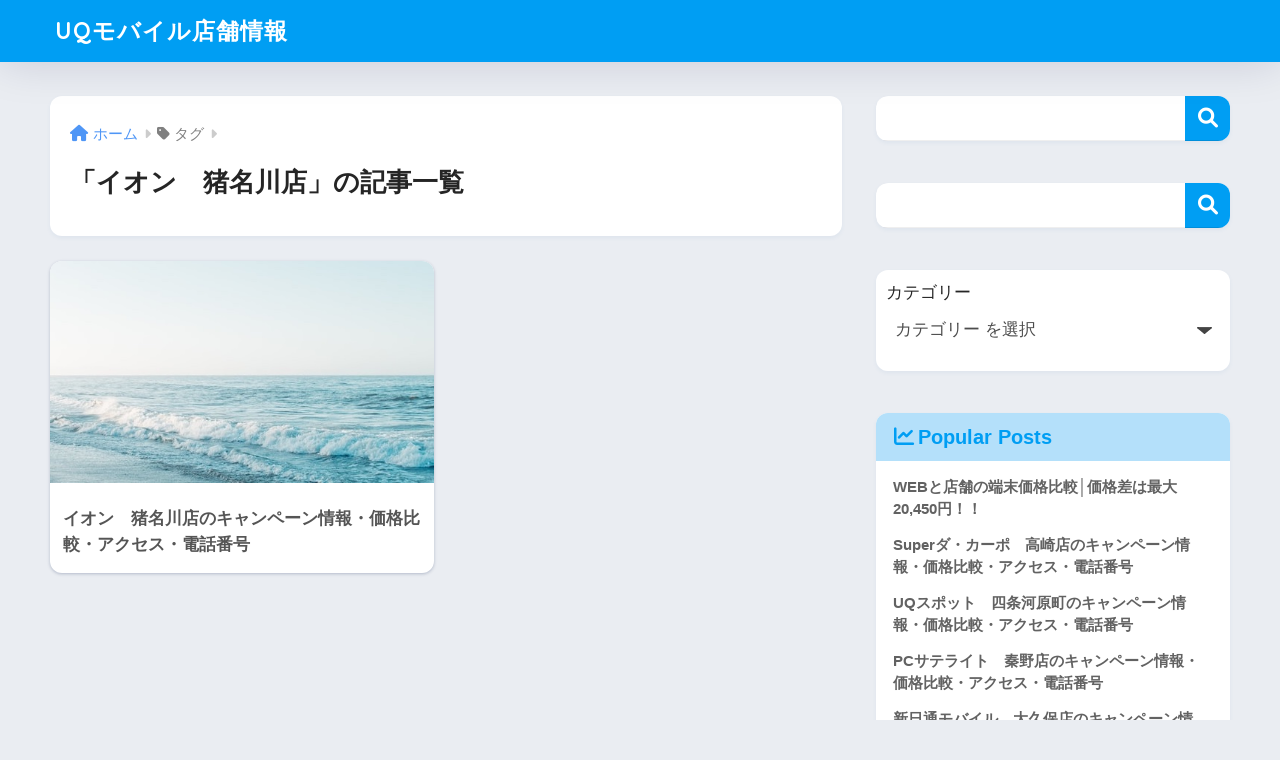

--- FILE ---
content_type: text/html; charset=UTF-8
request_url: https://artizatechsol.com/tag/%E3%82%A4%E3%82%AA%E3%83%B3%E3%80%80%E7%8C%AA%E5%90%8D%E5%B7%9D%E5%BA%97/
body_size: 10858
content:

<!doctype html>
<html lang="ja">
<head>
  <meta charset="utf-8">
  <meta http-equiv="X-UA-Compatible" content="IE=edge">
  <meta name="HandheldFriendly" content="True">
  <meta name="MobileOptimized" content="320">
  <meta name="viewport" content="width=device-width, initial-scale=1, viewport-fit=cover"/>
  <meta name="msapplication-TileColor" content="#1C81E6">
  <meta name="theme-color" content="#1C81E6">
  <link rel="pingback" href="https://artizatechsol.com/wdps/xmlrpc.php">
  <title>「イオン　猪名川店」の記事一覧 | UQモバイル店舗情報</title>
<meta name='robots' content='max-image-preview:large' />
	<style>img:is([sizes="auto" i], [sizes^="auto," i]) { contain-intrinsic-size: 3000px 1500px }</style>
	<link rel='dns-prefetch' href='//fonts.googleapis.com' />
<link rel='dns-prefetch' href='//use.fontawesome.com' />
<link rel="alternate" type="application/rss+xml" title="UQモバイル店舗情報 &raquo; フィード" href="https://artizatechsol.com/feed/" />
<link rel="alternate" type="application/rss+xml" title="UQモバイル店舗情報 &raquo; コメントフィード" href="https://artizatechsol.com/comments/feed/" />
<script type="text/javascript">
/* <![CDATA[ */
window._wpemojiSettings = {"baseUrl":"https:\/\/s.w.org\/images\/core\/emoji\/16.0.1\/72x72\/","ext":".png","svgUrl":"https:\/\/s.w.org\/images\/core\/emoji\/16.0.1\/svg\/","svgExt":".svg","source":{"concatemoji":"https:\/\/artizatechsol.com\/wdps\/wp-includes\/js\/wp-emoji-release.min.js"}};
/*! This file is auto-generated */
!function(s,n){var o,i,e;function c(e){try{var t={supportTests:e,timestamp:(new Date).valueOf()};sessionStorage.setItem(o,JSON.stringify(t))}catch(e){}}function p(e,t,n){e.clearRect(0,0,e.canvas.width,e.canvas.height),e.fillText(t,0,0);var t=new Uint32Array(e.getImageData(0,0,e.canvas.width,e.canvas.height).data),a=(e.clearRect(0,0,e.canvas.width,e.canvas.height),e.fillText(n,0,0),new Uint32Array(e.getImageData(0,0,e.canvas.width,e.canvas.height).data));return t.every(function(e,t){return e===a[t]})}function u(e,t){e.clearRect(0,0,e.canvas.width,e.canvas.height),e.fillText(t,0,0);for(var n=e.getImageData(16,16,1,1),a=0;a<n.data.length;a++)if(0!==n.data[a])return!1;return!0}function f(e,t,n,a){switch(t){case"flag":return n(e,"\ud83c\udff3\ufe0f\u200d\u26a7\ufe0f","\ud83c\udff3\ufe0f\u200b\u26a7\ufe0f")?!1:!n(e,"\ud83c\udde8\ud83c\uddf6","\ud83c\udde8\u200b\ud83c\uddf6")&&!n(e,"\ud83c\udff4\udb40\udc67\udb40\udc62\udb40\udc65\udb40\udc6e\udb40\udc67\udb40\udc7f","\ud83c\udff4\u200b\udb40\udc67\u200b\udb40\udc62\u200b\udb40\udc65\u200b\udb40\udc6e\u200b\udb40\udc67\u200b\udb40\udc7f");case"emoji":return!a(e,"\ud83e\udedf")}return!1}function g(e,t,n,a){var r="undefined"!=typeof WorkerGlobalScope&&self instanceof WorkerGlobalScope?new OffscreenCanvas(300,150):s.createElement("canvas"),o=r.getContext("2d",{willReadFrequently:!0}),i=(o.textBaseline="top",o.font="600 32px Arial",{});return e.forEach(function(e){i[e]=t(o,e,n,a)}),i}function t(e){var t=s.createElement("script");t.src=e,t.defer=!0,s.head.appendChild(t)}"undefined"!=typeof Promise&&(o="wpEmojiSettingsSupports",i=["flag","emoji"],n.supports={everything:!0,everythingExceptFlag:!0},e=new Promise(function(e){s.addEventListener("DOMContentLoaded",e,{once:!0})}),new Promise(function(t){var n=function(){try{var e=JSON.parse(sessionStorage.getItem(o));if("object"==typeof e&&"number"==typeof e.timestamp&&(new Date).valueOf()<e.timestamp+604800&&"object"==typeof e.supportTests)return e.supportTests}catch(e){}return null}();if(!n){if("undefined"!=typeof Worker&&"undefined"!=typeof OffscreenCanvas&&"undefined"!=typeof URL&&URL.createObjectURL&&"undefined"!=typeof Blob)try{var e="postMessage("+g.toString()+"("+[JSON.stringify(i),f.toString(),p.toString(),u.toString()].join(",")+"));",a=new Blob([e],{type:"text/javascript"}),r=new Worker(URL.createObjectURL(a),{name:"wpTestEmojiSupports"});return void(r.onmessage=function(e){c(n=e.data),r.terminate(),t(n)})}catch(e){}c(n=g(i,f,p,u))}t(n)}).then(function(e){for(var t in e)n.supports[t]=e[t],n.supports.everything=n.supports.everything&&n.supports[t],"flag"!==t&&(n.supports.everythingExceptFlag=n.supports.everythingExceptFlag&&n.supports[t]);n.supports.everythingExceptFlag=n.supports.everythingExceptFlag&&!n.supports.flag,n.DOMReady=!1,n.readyCallback=function(){n.DOMReady=!0}}).then(function(){return e}).then(function(){var e;n.supports.everything||(n.readyCallback(),(e=n.source||{}).concatemoji?t(e.concatemoji):e.wpemoji&&e.twemoji&&(t(e.twemoji),t(e.wpemoji)))}))}((window,document),window._wpemojiSettings);
/* ]]> */
</script>
<link rel='stylesheet' id='sng-stylesheet-css' href='https://artizatechsol.com/wdps/wp-content/themes/sango-theme/style.css?version=3.3.14' type='text/css' media='all' />
<link rel='stylesheet' id='sng-option-css' href='https://artizatechsol.com/wdps/wp-content/themes/sango-theme/entry-option.css?version=3.3.14' type='text/css' media='all' />
<link rel='stylesheet' id='sng-old-css-css' href='https://artizatechsol.com/wdps/wp-content/themes/sango-theme/style-old.css?version=3.3.14' type='text/css' media='all' />
<link rel='stylesheet' id='sango_theme_gutenberg-style-css' href='https://artizatechsol.com/wdps/wp-content/themes/sango-theme/library/gutenberg/dist/build/style-blocks.css?version=3.3.14' type='text/css' media='all' />
<style id='sango_theme_gutenberg-style-inline-css' type='text/css'>
:root{--sgb-main-color:#009EF3;--sgb-pastel-color:#b4e0fa;--sgb-accent-color:#ffb36b;--wp--preset--color--sango-main:var(--sgb-main-color);--wp--preset--color--sango-pastel:var(--sgb-pastel-color);--wp--preset--color--sango-accent:var(--sgb-accent-color)}
</style>
<link rel='stylesheet' id='sng-googlefonts-css' href='https://fonts.googleapis.com/css?family=Quicksand%3A500%2C700&#038;display=swap' type='text/css' media='all' />
<link rel='stylesheet' id='sng-fontawesome-css' href='https://use.fontawesome.com/releases/v6.1.1/css/all.css' type='text/css' media='all' />
<style id='wp-emoji-styles-inline-css' type='text/css'>

	img.wp-smiley, img.emoji {
		display: inline !important;
		border: none !important;
		box-shadow: none !important;
		height: 1em !important;
		width: 1em !important;
		margin: 0 0.07em !important;
		vertical-align: -0.1em !important;
		background: none !important;
		padding: 0 !important;
	}
</style>
<link rel='stylesheet' id='wp-block-library-css' href='https://artizatechsol.com/wdps/wp-includes/css/dist/block-library/style.min.css' type='text/css' media='all' />
<style id='global-styles-inline-css' type='text/css'>
:root{--wp--preset--aspect-ratio--square: 1;--wp--preset--aspect-ratio--4-3: 4/3;--wp--preset--aspect-ratio--3-4: 3/4;--wp--preset--aspect-ratio--3-2: 3/2;--wp--preset--aspect-ratio--2-3: 2/3;--wp--preset--aspect-ratio--16-9: 16/9;--wp--preset--aspect-ratio--9-16: 9/16;--wp--preset--color--black: #000000;--wp--preset--color--cyan-bluish-gray: #abb8c3;--wp--preset--color--white: #ffffff;--wp--preset--color--pale-pink: #f78da7;--wp--preset--color--vivid-red: #cf2e2e;--wp--preset--color--luminous-vivid-orange: #ff6900;--wp--preset--color--luminous-vivid-amber: #fcb900;--wp--preset--color--light-green-cyan: #7bdcb5;--wp--preset--color--vivid-green-cyan: #00d084;--wp--preset--color--pale-cyan-blue: #8ed1fc;--wp--preset--color--vivid-cyan-blue: #0693e3;--wp--preset--color--vivid-purple: #9b51e0;--wp--preset--color--sango-main: var(--sgb-main-color);--wp--preset--color--sango-pastel: var(--sgb-pastel-color);--wp--preset--color--sango-accent: var(--sgb-accent-color);--wp--preset--color--sango-blue: #009EF3;--wp--preset--color--sango-orange: #ffb36b;--wp--preset--color--sango-red: #f88080;--wp--preset--color--sango-green: #90d581;--wp--preset--color--sango-black: #333;--wp--preset--color--sango-gray: gray;--wp--preset--color--sango-silver: whitesmoke;--wp--preset--color--sango-light-blue: #b4e0fa;--wp--preset--color--sango-light-red: #ffebeb;--wp--preset--color--sango-light-orange: #fff9e6;--wp--preset--gradient--vivid-cyan-blue-to-vivid-purple: linear-gradient(135deg,rgba(6,147,227,1) 0%,rgb(155,81,224) 100%);--wp--preset--gradient--light-green-cyan-to-vivid-green-cyan: linear-gradient(135deg,rgb(122,220,180) 0%,rgb(0,208,130) 100%);--wp--preset--gradient--luminous-vivid-amber-to-luminous-vivid-orange: linear-gradient(135deg,rgba(252,185,0,1) 0%,rgba(255,105,0,1) 100%);--wp--preset--gradient--luminous-vivid-orange-to-vivid-red: linear-gradient(135deg,rgba(255,105,0,1) 0%,rgb(207,46,46) 100%);--wp--preset--gradient--very-light-gray-to-cyan-bluish-gray: linear-gradient(135deg,rgb(238,238,238) 0%,rgb(169,184,195) 100%);--wp--preset--gradient--cool-to-warm-spectrum: linear-gradient(135deg,rgb(74,234,220) 0%,rgb(151,120,209) 20%,rgb(207,42,186) 40%,rgb(238,44,130) 60%,rgb(251,105,98) 80%,rgb(254,248,76) 100%);--wp--preset--gradient--blush-light-purple: linear-gradient(135deg,rgb(255,206,236) 0%,rgb(152,150,240) 100%);--wp--preset--gradient--blush-bordeaux: linear-gradient(135deg,rgb(254,205,165) 0%,rgb(254,45,45) 50%,rgb(107,0,62) 100%);--wp--preset--gradient--luminous-dusk: linear-gradient(135deg,rgb(255,203,112) 0%,rgb(199,81,192) 50%,rgb(65,88,208) 100%);--wp--preset--gradient--pale-ocean: linear-gradient(135deg,rgb(255,245,203) 0%,rgb(182,227,212) 50%,rgb(51,167,181) 100%);--wp--preset--gradient--electric-grass: linear-gradient(135deg,rgb(202,248,128) 0%,rgb(113,206,126) 100%);--wp--preset--gradient--midnight: linear-gradient(135deg,rgb(2,3,129) 0%,rgb(40,116,252) 100%);--wp--preset--font-size--small: 13px;--wp--preset--font-size--medium: 20px;--wp--preset--font-size--large: 36px;--wp--preset--font-size--x-large: 42px;--wp--preset--font-family--default: "Helvetica", "Arial", "Hiragino Kaku Gothic ProN", "Hiragino Sans", YuGothic, "Yu Gothic", "メイリオ", Meiryo, sans-serif;--wp--preset--font-family--notosans: "Noto Sans JP", var(--wp--preset--font-family--default);--wp--preset--font-family--mplusrounded: "M PLUS Rounded 1c", var(--wp--preset--font-family--default);--wp--preset--font-family--dfont: "Quicksand", var(--wp--preset--font-family--default);--wp--preset--spacing--20: 0.44rem;--wp--preset--spacing--30: 0.67rem;--wp--preset--spacing--40: 1rem;--wp--preset--spacing--50: 1.5rem;--wp--preset--spacing--60: 2.25rem;--wp--preset--spacing--70: 3.38rem;--wp--preset--spacing--80: 5.06rem;--wp--preset--shadow--natural: 6px 6px 9px rgba(0, 0, 0, 0.2);--wp--preset--shadow--deep: 12px 12px 50px rgba(0, 0, 0, 0.4);--wp--preset--shadow--sharp: 6px 6px 0px rgba(0, 0, 0, 0.2);--wp--preset--shadow--outlined: 6px 6px 0px -3px rgba(255, 255, 255, 1), 6px 6px rgba(0, 0, 0, 1);--wp--preset--shadow--crisp: 6px 6px 0px rgba(0, 0, 0, 1);--wp--custom--wrap--width: 92%;--wp--custom--wrap--default-width: 800px;--wp--custom--wrap--content-width: 1180px;--wp--custom--wrap--max-width: var(--wp--custom--wrap--content-width);--wp--custom--wrap--side: 30%;--wp--custom--wrap--gap: 2em;--wp--custom--wrap--mobile--padding: 15px;--wp--custom--shadow--large: 0 15px 30px -7px rgba(0, 12, 66, 0.15 );--wp--custom--shadow--large-hover: 0 40px 50px -15px rgba(0, 12, 66, 0.2 );--wp--custom--shadow--medium: 0 6px 13px -3px rgba(0, 12, 66, 0.1), 0 0px 1px rgba(0,30,100, 0.1 );--wp--custom--shadow--medium-hover: 0 12px 45px -9px rgb(0 0 0 / 23%);--wp--custom--shadow--solid: 0 1px 2px 0 rgba(24, 44, 84, 0.1), 0 1px 3px 1px rgba(24, 44, 84, 0.1);--wp--custom--shadow--solid-hover: 0 2px 4px 0 rgba(24, 44, 84, 0.1), 0 2px 8px 0 rgba(24, 44, 84, 0.1);--wp--custom--shadow--small: 0 2px 4px #4385bb12;--wp--custom--rounded--medium: 12px;--wp--custom--rounded--small: 6px;--wp--custom--widget--padding-horizontal: 18px;--wp--custom--widget--padding-vertical: 6px;--wp--custom--widget--icon-margin: 6px;--wp--custom--widget--gap: 2.5em;--wp--custom--entry--gap: 1.5rem;--wp--custom--entry--border-color: #eaedf2;--wp--custom--animation--fade-in: fadeIn 0.7s ease 0s 1 normal;--wp--custom--animation--header: fadeHeader 1s ease 0s 1 normal;--wp--custom--transition--default: 0.3s ease-in-out;--wp--custom--totop--opacity: 0.6;--wp--custom--totop--right: 18px;--wp--custom--totop--bottom: 20px;--wp--custom--totop--mobile--right: 15px;--wp--custom--totop--mobile--bottom: 10px;--wp--custom--toc--button--opacity: 0.6;--wp--custom--footer--column-gap: 40px;}:root { --wp--style--global--content-size: 900px;--wp--style--global--wide-size: 980px; }:where(body) { margin: 0; }.wp-site-blocks > .alignleft { float: left; margin-right: 2em; }.wp-site-blocks > .alignright { float: right; margin-left: 2em; }.wp-site-blocks > .aligncenter { justify-content: center; margin-left: auto; margin-right: auto; }:where(.wp-site-blocks) > * { margin-block-start: 1.5rem; margin-block-end: 0; }:where(.wp-site-blocks) > :first-child { margin-block-start: 0; }:where(.wp-site-blocks) > :last-child { margin-block-end: 0; }:root { --wp--style--block-gap: 1.5rem; }:root :where(.is-layout-flow) > :first-child{margin-block-start: 0;}:root :where(.is-layout-flow) > :last-child{margin-block-end: 0;}:root :where(.is-layout-flow) > *{margin-block-start: 1.5rem;margin-block-end: 0;}:root :where(.is-layout-constrained) > :first-child{margin-block-start: 0;}:root :where(.is-layout-constrained) > :last-child{margin-block-end: 0;}:root :where(.is-layout-constrained) > *{margin-block-start: 1.5rem;margin-block-end: 0;}:root :where(.is-layout-flex){gap: 1.5rem;}:root :where(.is-layout-grid){gap: 1.5rem;}.is-layout-flow > .alignleft{float: left;margin-inline-start: 0;margin-inline-end: 2em;}.is-layout-flow > .alignright{float: right;margin-inline-start: 2em;margin-inline-end: 0;}.is-layout-flow > .aligncenter{margin-left: auto !important;margin-right: auto !important;}.is-layout-constrained > .alignleft{float: left;margin-inline-start: 0;margin-inline-end: 2em;}.is-layout-constrained > .alignright{float: right;margin-inline-start: 2em;margin-inline-end: 0;}.is-layout-constrained > .aligncenter{margin-left: auto !important;margin-right: auto !important;}.is-layout-constrained > :where(:not(.alignleft):not(.alignright):not(.alignfull)){max-width: var(--wp--style--global--content-size);margin-left: auto !important;margin-right: auto !important;}.is-layout-constrained > .alignwide{max-width: var(--wp--style--global--wide-size);}body .is-layout-flex{display: flex;}.is-layout-flex{flex-wrap: wrap;align-items: center;}.is-layout-flex > :is(*, div){margin: 0;}body .is-layout-grid{display: grid;}.is-layout-grid > :is(*, div){margin: 0;}body{font-family: var(--sgb-font-family);padding-top: 0px;padding-right: 0px;padding-bottom: 0px;padding-left: 0px;}a:where(:not(.wp-element-button)){text-decoration: underline;}:root :where(.wp-element-button, .wp-block-button__link){background-color: #32373c;border-width: 0;color: #fff;font-family: inherit;font-size: inherit;line-height: inherit;padding: calc(0.667em + 2px) calc(1.333em + 2px);text-decoration: none;}.has-black-color{color: var(--wp--preset--color--black) !important;}.has-cyan-bluish-gray-color{color: var(--wp--preset--color--cyan-bluish-gray) !important;}.has-white-color{color: var(--wp--preset--color--white) !important;}.has-pale-pink-color{color: var(--wp--preset--color--pale-pink) !important;}.has-vivid-red-color{color: var(--wp--preset--color--vivid-red) !important;}.has-luminous-vivid-orange-color{color: var(--wp--preset--color--luminous-vivid-orange) !important;}.has-luminous-vivid-amber-color{color: var(--wp--preset--color--luminous-vivid-amber) !important;}.has-light-green-cyan-color{color: var(--wp--preset--color--light-green-cyan) !important;}.has-vivid-green-cyan-color{color: var(--wp--preset--color--vivid-green-cyan) !important;}.has-pale-cyan-blue-color{color: var(--wp--preset--color--pale-cyan-blue) !important;}.has-vivid-cyan-blue-color{color: var(--wp--preset--color--vivid-cyan-blue) !important;}.has-vivid-purple-color{color: var(--wp--preset--color--vivid-purple) !important;}.has-sango-main-color{color: var(--wp--preset--color--sango-main) !important;}.has-sango-pastel-color{color: var(--wp--preset--color--sango-pastel) !important;}.has-sango-accent-color{color: var(--wp--preset--color--sango-accent) !important;}.has-sango-blue-color{color: var(--wp--preset--color--sango-blue) !important;}.has-sango-orange-color{color: var(--wp--preset--color--sango-orange) !important;}.has-sango-red-color{color: var(--wp--preset--color--sango-red) !important;}.has-sango-green-color{color: var(--wp--preset--color--sango-green) !important;}.has-sango-black-color{color: var(--wp--preset--color--sango-black) !important;}.has-sango-gray-color{color: var(--wp--preset--color--sango-gray) !important;}.has-sango-silver-color{color: var(--wp--preset--color--sango-silver) !important;}.has-sango-light-blue-color{color: var(--wp--preset--color--sango-light-blue) !important;}.has-sango-light-red-color{color: var(--wp--preset--color--sango-light-red) !important;}.has-sango-light-orange-color{color: var(--wp--preset--color--sango-light-orange) !important;}.has-black-background-color{background-color: var(--wp--preset--color--black) !important;}.has-cyan-bluish-gray-background-color{background-color: var(--wp--preset--color--cyan-bluish-gray) !important;}.has-white-background-color{background-color: var(--wp--preset--color--white) !important;}.has-pale-pink-background-color{background-color: var(--wp--preset--color--pale-pink) !important;}.has-vivid-red-background-color{background-color: var(--wp--preset--color--vivid-red) !important;}.has-luminous-vivid-orange-background-color{background-color: var(--wp--preset--color--luminous-vivid-orange) !important;}.has-luminous-vivid-amber-background-color{background-color: var(--wp--preset--color--luminous-vivid-amber) !important;}.has-light-green-cyan-background-color{background-color: var(--wp--preset--color--light-green-cyan) !important;}.has-vivid-green-cyan-background-color{background-color: var(--wp--preset--color--vivid-green-cyan) !important;}.has-pale-cyan-blue-background-color{background-color: var(--wp--preset--color--pale-cyan-blue) !important;}.has-vivid-cyan-blue-background-color{background-color: var(--wp--preset--color--vivid-cyan-blue) !important;}.has-vivid-purple-background-color{background-color: var(--wp--preset--color--vivid-purple) !important;}.has-sango-main-background-color{background-color: var(--wp--preset--color--sango-main) !important;}.has-sango-pastel-background-color{background-color: var(--wp--preset--color--sango-pastel) !important;}.has-sango-accent-background-color{background-color: var(--wp--preset--color--sango-accent) !important;}.has-sango-blue-background-color{background-color: var(--wp--preset--color--sango-blue) !important;}.has-sango-orange-background-color{background-color: var(--wp--preset--color--sango-orange) !important;}.has-sango-red-background-color{background-color: var(--wp--preset--color--sango-red) !important;}.has-sango-green-background-color{background-color: var(--wp--preset--color--sango-green) !important;}.has-sango-black-background-color{background-color: var(--wp--preset--color--sango-black) !important;}.has-sango-gray-background-color{background-color: var(--wp--preset--color--sango-gray) !important;}.has-sango-silver-background-color{background-color: var(--wp--preset--color--sango-silver) !important;}.has-sango-light-blue-background-color{background-color: var(--wp--preset--color--sango-light-blue) !important;}.has-sango-light-red-background-color{background-color: var(--wp--preset--color--sango-light-red) !important;}.has-sango-light-orange-background-color{background-color: var(--wp--preset--color--sango-light-orange) !important;}.has-black-border-color{border-color: var(--wp--preset--color--black) !important;}.has-cyan-bluish-gray-border-color{border-color: var(--wp--preset--color--cyan-bluish-gray) !important;}.has-white-border-color{border-color: var(--wp--preset--color--white) !important;}.has-pale-pink-border-color{border-color: var(--wp--preset--color--pale-pink) !important;}.has-vivid-red-border-color{border-color: var(--wp--preset--color--vivid-red) !important;}.has-luminous-vivid-orange-border-color{border-color: var(--wp--preset--color--luminous-vivid-orange) !important;}.has-luminous-vivid-amber-border-color{border-color: var(--wp--preset--color--luminous-vivid-amber) !important;}.has-light-green-cyan-border-color{border-color: var(--wp--preset--color--light-green-cyan) !important;}.has-vivid-green-cyan-border-color{border-color: var(--wp--preset--color--vivid-green-cyan) !important;}.has-pale-cyan-blue-border-color{border-color: var(--wp--preset--color--pale-cyan-blue) !important;}.has-vivid-cyan-blue-border-color{border-color: var(--wp--preset--color--vivid-cyan-blue) !important;}.has-vivid-purple-border-color{border-color: var(--wp--preset--color--vivid-purple) !important;}.has-sango-main-border-color{border-color: var(--wp--preset--color--sango-main) !important;}.has-sango-pastel-border-color{border-color: var(--wp--preset--color--sango-pastel) !important;}.has-sango-accent-border-color{border-color: var(--wp--preset--color--sango-accent) !important;}.has-sango-blue-border-color{border-color: var(--wp--preset--color--sango-blue) !important;}.has-sango-orange-border-color{border-color: var(--wp--preset--color--sango-orange) !important;}.has-sango-red-border-color{border-color: var(--wp--preset--color--sango-red) !important;}.has-sango-green-border-color{border-color: var(--wp--preset--color--sango-green) !important;}.has-sango-black-border-color{border-color: var(--wp--preset--color--sango-black) !important;}.has-sango-gray-border-color{border-color: var(--wp--preset--color--sango-gray) !important;}.has-sango-silver-border-color{border-color: var(--wp--preset--color--sango-silver) !important;}.has-sango-light-blue-border-color{border-color: var(--wp--preset--color--sango-light-blue) !important;}.has-sango-light-red-border-color{border-color: var(--wp--preset--color--sango-light-red) !important;}.has-sango-light-orange-border-color{border-color: var(--wp--preset--color--sango-light-orange) !important;}.has-vivid-cyan-blue-to-vivid-purple-gradient-background{background: var(--wp--preset--gradient--vivid-cyan-blue-to-vivid-purple) !important;}.has-light-green-cyan-to-vivid-green-cyan-gradient-background{background: var(--wp--preset--gradient--light-green-cyan-to-vivid-green-cyan) !important;}.has-luminous-vivid-amber-to-luminous-vivid-orange-gradient-background{background: var(--wp--preset--gradient--luminous-vivid-amber-to-luminous-vivid-orange) !important;}.has-luminous-vivid-orange-to-vivid-red-gradient-background{background: var(--wp--preset--gradient--luminous-vivid-orange-to-vivid-red) !important;}.has-very-light-gray-to-cyan-bluish-gray-gradient-background{background: var(--wp--preset--gradient--very-light-gray-to-cyan-bluish-gray) !important;}.has-cool-to-warm-spectrum-gradient-background{background: var(--wp--preset--gradient--cool-to-warm-spectrum) !important;}.has-blush-light-purple-gradient-background{background: var(--wp--preset--gradient--blush-light-purple) !important;}.has-blush-bordeaux-gradient-background{background: var(--wp--preset--gradient--blush-bordeaux) !important;}.has-luminous-dusk-gradient-background{background: var(--wp--preset--gradient--luminous-dusk) !important;}.has-pale-ocean-gradient-background{background: var(--wp--preset--gradient--pale-ocean) !important;}.has-electric-grass-gradient-background{background: var(--wp--preset--gradient--electric-grass) !important;}.has-midnight-gradient-background{background: var(--wp--preset--gradient--midnight) !important;}.has-small-font-size{font-size: var(--wp--preset--font-size--small) !important;}.has-medium-font-size{font-size: var(--wp--preset--font-size--medium) !important;}.has-large-font-size{font-size: var(--wp--preset--font-size--large) !important;}.has-x-large-font-size{font-size: var(--wp--preset--font-size--x-large) !important;}.has-default-font-family{font-family: var(--wp--preset--font-family--default) !important;}.has-notosans-font-family{font-family: var(--wp--preset--font-family--notosans) !important;}.has-mplusrounded-font-family{font-family: var(--wp--preset--font-family--mplusrounded) !important;}.has-dfont-font-family{font-family: var(--wp--preset--font-family--dfont) !important;}
:root :where(.wp-block-button .wp-block-button__link){background-color: var(--wp--preset--color--sango-main);border-radius: var(--wp--custom--rounded--medium);color: #fff;font-size: 18px;font-weight: 600;padding-top: 0.4em;padding-right: 1.3em;padding-bottom: 0.4em;padding-left: 1.3em;}
:root :where(.wp-block-pullquote){font-size: 1.5em;line-height: 1.6;}
</style>
<link rel='stylesheet' id='child-style-css' href='https://artizatechsol.com/wdps/wp-content/themes/sango-theme-child/style.css' type='text/css' media='all' />
<script type="text/javascript" src="https://artizatechsol.com/wdps/wp-includes/js/jquery/jquery.min.js" id="jquery-core-js"></script>
<script type="text/javascript" src="https://artizatechsol.com/wdps/wp-includes/js/jquery/jquery-migrate.min.js" id="jquery-migrate-js"></script>
<link rel="https://api.w.org/" href="https://artizatechsol.com/wp-json/" /><link rel="alternate" title="JSON" type="application/json" href="https://artizatechsol.com/wp-json/wp/v2/tags/11699" /><link rel="EditURI" type="application/rsd+xml" title="RSD" href="https://artizatechsol.com/wdps/xmlrpc.php?rsd" />
<meta name="robots" content="noindex,follow" /><meta property="og:title" content="イオン　猪名川店" />
<meta property="og:description" content="" />
<meta property="og:type" content="article" />
<meta property="og:url" content="https://artizatechsol.com/%e5%85%b5%e5%ba%ab%e7%9c%8c/7845/" />
<meta property="og:image" content="https://artizatechsol.com/wdps/wp-content/themes/sango-theme/library/images/default.jpg" />
<meta name="thumbnail" content="https://artizatechsol.com/wdps/wp-content/themes/sango-theme/library/images/default.jpg" />
<meta property="og:site_name" content="UQモバイル店舗情報" />
<meta name="twitter:card" content="summary_large_image" />
<link rel="icon" href="https://artizatechsol.com/wdps/wp-content/uploads/2021/01/favicon-uqmobile-100x100.png" sizes="32x32" />
<link rel="icon" href="https://artizatechsol.com/wdps/wp-content/uploads/2021/01/favicon-uqmobile-300x300.png" sizes="192x192" />
<link rel="apple-touch-icon" href="https://artizatechsol.com/wdps/wp-content/uploads/2021/01/favicon-uqmobile-300x300.png" />
<meta name="msapplication-TileImage" content="https://artizatechsol.com/wdps/wp-content/uploads/2021/01/favicon-uqmobile-300x300.png" />
<style> a{color:#4f96f6}.header, .drawer__title{background-color:#009EF3}#logo a{color:#FFF}.desktop-nav li a , .mobile-nav li a, #drawer__open, .header-search__open, .drawer__title{color:#FFF}.drawer__title__close span, .drawer__title__close span:before{background:#FFF}.desktop-nav li:after{background:#FFF}.mobile-nav .current-menu-item{border-bottom-color:#FFF}.widgettitle, .sidebar .wp-block-group h2, .drawer .wp-block-group h2{color:#009EF3;background-color:#b4e0fa}#footer-menu a, .copyright{color:#FFF}#footer-menu{background-color:#009EF3}.footer, .footer-block{background-color:#e0e4eb}.footer-block, .footer, .footer a, .footer .widget ul li a{color:#3c3c3c}body{font-size:100%}@media only screen and (min-width:481px){body{font-size:107%}}@media only screen and (min-width:1030px){body{font-size:107%}}.totop{background:#009EF3}.header-info a{color:#FFF;background:linear-gradient(95deg, #738bff, #85e3ec)}.fixed-menu ul{background:#FFF}.fixed-menu a{color:#a2a7ab}.fixed-menu .current-menu-item a, .fixed-menu ul li a.active{color:#009EF3}.post-tab{background:#FFF}.post-tab > div{color:#a7a7a7}body{--sgb-font-family:var(--wp--preset--font-family--default)}#fixed_sidebar{top:0px}:target{scroll-margin-top:0px}</style></head>
<body class="archive tag tag-11699 wp-theme-sango-theme wp-child-theme-sango-theme-child fa5">
    <div id="container">
          <header class="header">
                <div id="inner-header" class="wrap">
    <div id="logo" class="header-logo h1 dfont">
    <a href="https://artizatechsol.com/" class="header-logo__link">
            UQモバイル店舗情報    </a>
  </div>
  <div class="header-search">
    <input type="checkbox" class="header-search__input" id="header-search-input" onclick="document.querySelector('.header-search__modal .searchform__input').focus()">
  <label class="header-search__close" for="header-search-input"></label>
  <div class="header-search__modal">
    <form role="search" method="get" class="searchform" action="https://artizatechsol.com/">
  <div>
    <input type="search" class="searchform__input" name="s" value="" placeholder="検索" />
    <button type="submit" class="searchform__submit" aria-label="検索"><i class="fas fa-search" aria-hidden="true"></i></button>
  </div>
</form>  </div>
</div>  <nav class="desktop-nav clearfix"></nav></div>
      </header>
            <div id="content">
    <div id="inner-content" class="wrap">
      <main id="main" role="main">
        <div id="archive_header" class="archive-header main-bdr">
  <nav id="breadcrumb" class="breadcrumb"><ul itemscope itemtype="http://schema.org/BreadcrumbList"><li itemprop="itemListElement" itemscope itemtype="http://schema.org/ListItem"><a href="https://artizatechsol.com" itemprop="item"><span itemprop="name">ホーム</span></a><meta itemprop="position" content="1" /></li><li><i class="fa fa-tag"></i> タグ</li></ul></nav>      <h1>
      「イオン　猪名川店」の記事一覧    </h1>
    </div>    <div class="catpost-cards catpost-cards--column-2">
          <div class="c_linkto_wrap">
    <a class="c_linkto" href="https://artizatechsol.com/%e5%85%b5%e5%ba%ab%e7%9c%8c/7845/">
      <span class="c_linkto_img_wrap">
        <img src="https://artizatechsol.com/wdps/wp-content/themes/sango-theme/library/images/default_small.jpg" alt="イオン　猪名川店のキャンペーン情報・価格比較・アクセス・電話番号"  width="520" height="300" />
      </span>
      <div class="c_linkto_text">
                <h2>イオン　猪名川店のキャンペーン情報・価格比較・アクセス・電話番号</h2>
      </div>
    </a>
        </div>
    </div>
      </main>
        <div id="sidebar1" class="sidebar" role="complementary">
    <aside class="insidesp">
              <div id="notfix" class="normal-sidebar">
          <div id="block-4" class="widget widget_block widget_search"><form role="search" method="get" action="https://artizatechsol.com/" class="wp-block-search__button-outside wp-block-search__text-button wp-block-search"    ><label class="wp-block-search__label" for="wp-block-search__input-1" >検索</label><div class="wp-block-search__inside-wrapper " ><input class="wp-block-search__input" id="wp-block-search__input-1" placeholder="" value="" type="search" name="s" required /><button aria-label="検索" class="wp-block-search__button wp-element-button" type="submit" >検索</button></div></form></div><div id="block-5" class="widget widget_block widget_search"><form role="search" method="get" action="https://artizatechsol.com/" class="wp-block-search__button-outside wp-block-search__text-button wp-block-search"    ><label class="wp-block-search__label" for="wp-block-search__input-2" >検索</label><div class="wp-block-search__inside-wrapper " ><input class="wp-block-search__input" id="wp-block-search__input-2" placeholder="" value="" type="search" name="s" required /><button aria-label="検索" class="wp-block-search__button wp-element-button" type="submit" >検索</button></div></form></div><div id="block-6" class="widget widget_block widget_categories"><div class="wp-block-categories-dropdown wp-block-categories"><label class="wp-block-categories__label" for="wp-block-categories-1">カテゴリー</label><select  name='category_name' id='wp-block-categories-1' class='postform'>
	<option value='-1'>カテゴリー を選択</option>
	<option class="level-0" value="uqmobile">UQモバイル&nbsp;&nbsp;(1)</option>
	<option class="level-0" value="%e4%b8%89%e9%87%8d%e7%9c%8c">三重県&nbsp;&nbsp;(54)</option>
	<option class="level-0" value="%e4%ba%ac%e9%83%bd%e5%ba%9c">京都府&nbsp;&nbsp;(60)</option>
	<option class="level-0" value="%e4%bd%90%e8%b3%80%e7%9c%8c">佐賀県&nbsp;&nbsp;(19)</option>
	<option class="level-0" value="%e5%85%b5%e5%ba%ab%e7%9c%8c">兵庫県&nbsp;&nbsp;(141)</option>
	<option class="level-0" value="%e5%8c%97%e6%b5%b7%e9%81%93">北海道&nbsp;&nbsp;(121)</option>
	<option class="level-0" value="%e5%8d%83%e8%91%89%e7%9c%8c">千葉県&nbsp;&nbsp;(150)</option>
	<option class="level-0" value="%e5%92%8c%e6%ad%8c%e5%b1%b1%e7%9c%8c">和歌山県&nbsp;&nbsp;(26)</option>
	<option class="level-0" value="%e5%9f%bc%e7%8e%89%e7%9c%8c">埼玉県&nbsp;&nbsp;(196)</option>
	<option class="level-0" value="%e5%a4%a7%e5%88%86%e7%9c%8c">大分県&nbsp;&nbsp;(34)</option>
	<option class="level-0" value="%e5%a4%a7%e9%98%aa%e5%ba%9c">大阪府&nbsp;&nbsp;(195)</option>
	<option class="level-0" value="%e5%a5%88%e8%89%af%e7%9c%8c">奈良県&nbsp;&nbsp;(34)</option>
	<option class="level-0" value="%e5%ae%ae%e5%9f%8e%e7%9c%8c">宮城県&nbsp;&nbsp;(41)</option>
	<option class="level-0" value="%e5%ae%ae%e5%b4%8e%e7%9c%8c">宮崎県&nbsp;&nbsp;(26)</option>
	<option class="level-0" value="%e5%af%8c%e5%b1%b1%e7%9c%8c">富山県&nbsp;&nbsp;(22)</option>
	<option class="level-0" value="%e5%b1%b1%e5%8f%a3%e7%9c%8c">山口県&nbsp;&nbsp;(37)</option>
	<option class="level-0" value="%e5%b1%b1%e5%bd%a2%e7%9c%8c">山形県&nbsp;&nbsp;(22)</option>
	<option class="level-0" value="%e5%b1%b1%e6%a2%a8%e7%9c%8c">山梨県&nbsp;&nbsp;(24)</option>
	<option class="level-0" value="%e5%b2%90%e9%98%9c%e7%9c%8c">岐阜県&nbsp;&nbsp;(48)</option>
	<option class="level-0" value="%e5%b2%a1%e5%b1%b1%e7%9c%8c">岡山県&nbsp;&nbsp;(46)</option>
	<option class="level-0" value="%e5%b2%a9%e6%89%8b%e7%9c%8c">岩手県&nbsp;&nbsp;(20)</option>
	<option class="level-0" value="%e5%b3%b6%e6%a0%b9%e7%9c%8c">島根県&nbsp;&nbsp;(16)</option>
	<option class="level-0" value="%e5%ba%83%e5%b3%b6%e7%9c%8c">広島県&nbsp;&nbsp;(64)</option>
	<option class="level-0" value="%e5%be%b3%e5%b3%b6%e7%9c%8c">徳島県&nbsp;&nbsp;(9)</option>
	<option class="level-0" value="%e6%84%9b%e5%aa%9b%e7%9c%8c">愛媛県&nbsp;&nbsp;(25)</option>
	<option class="level-0" value="%e6%84%9b%e7%9f%a5%e7%9c%8c">愛知県&nbsp;&nbsp;(188)</option>
	<option class="level-0" value="%e6%96%b0%e6%bd%9f%e7%9c%8c">新潟県&nbsp;&nbsp;(60)</option>
	<option class="level-0" value="%e6%9d%b1%e4%ba%ac%e9%83%bd">東京都&nbsp;&nbsp;(332)</option>
	<option class="level-0" value="%e6%a0%83%e6%9c%a8%e7%9c%8c">栃木県&nbsp;&nbsp;(40)</option>
	<option class="level-0" value="%e6%b2%96%e7%b8%84%e7%9c%8c">沖縄県&nbsp;&nbsp;(48)</option>
	<option class="level-0" value="%e6%bb%8b%e8%b3%80%e7%9c%8c">滋賀県&nbsp;&nbsp;(43)</option>
	<option class="level-0" value="%e7%86%8a%e6%9c%ac%e7%9c%8c">熊本県&nbsp;&nbsp;(38)</option>
	<option class="level-0" value="%e7%9f%b3%e5%b7%9d%e7%9c%8c">石川県&nbsp;&nbsp;(26)</option>
	<option class="level-0" value="%e7%a5%9e%e5%a5%88%e5%b7%9d%e7%9c%8c">神奈川県&nbsp;&nbsp;(206)</option>
	<option class="level-0" value="%e7%a6%8f%e4%ba%95%e7%9c%8c">福井県&nbsp;&nbsp;(19)</option>
	<option class="level-0" value="%e7%a6%8f%e5%b2%a1%e7%9c%8c">福岡県&nbsp;&nbsp;(122)</option>
	<option class="level-0" value="%e7%a6%8f%e5%b3%b6%e7%9c%8c">福島県&nbsp;&nbsp;(31)</option>
	<option class="level-0" value="%e7%a7%8b%e7%94%b0%e7%9c%8c">秋田県&nbsp;&nbsp;(15)</option>
	<option class="level-0" value="%e7%be%a4%e9%a6%ac%e7%9c%8c">群馬県&nbsp;&nbsp;(45)</option>
	<option class="level-0" value="%e8%8c%a8%e5%9f%8e%e7%9c%8c">茨城県&nbsp;&nbsp;(56)</option>
	<option class="level-0" value="%e9%95%b7%e5%b4%8e%e7%9c%8c">長崎県&nbsp;&nbsp;(30)</option>
	<option class="level-0" value="%e9%95%b7%e9%87%8e%e7%9c%8c">長野県&nbsp;&nbsp;(36)</option>
	<option class="level-0" value="%e9%9d%92%e6%a3%ae%e7%9c%8c">青森県&nbsp;&nbsp;(22)</option>
	<option class="level-0" value="%e9%9d%99%e5%b2%a1%e7%9c%8c">静岡県&nbsp;&nbsp;(97)</option>
	<option class="level-0" value="%e9%a6%99%e5%b7%9d%e7%9c%8c">香川県&nbsp;&nbsp;(24)</option>
	<option class="level-0" value="%e9%ab%98%e7%9f%a5%e7%9c%8c">高知県&nbsp;&nbsp;(11)</option>
	<option class="level-0" value="%e9%b3%a5%e5%8f%96%e7%9c%8c">鳥取県&nbsp;&nbsp;(19)</option>
	<option class="level-0" value="%e9%b9%bf%e5%85%90%e5%b3%b6%e7%9c%8c">鹿児島県&nbsp;&nbsp;(38)</option>
</select><script type="text/javascript">
/* <![CDATA[ */
	
	( function() {
		var dropdown = document.getElementById( 'wp-block-categories-1' );
		function onCatChange() {
			if ( dropdown.options[ dropdown.selectedIndex ].value !== -1 ) {
				location.href = "https://artizatechsol.com/?" + dropdown.name + '=' + dropdown.options[ dropdown.selectedIndex ].value;
			}
		}
		dropdown.onchange = onCatChange;
	})();
	
	
/* ]]> */
</script>

</div></div>  <div class="widget my_popular_posts">
    <h4 class="widgettitle has-fa-before">Popular Posts</h4>    <ul class="my-widget ">
          <li>
                <a href="https://artizatechsol.com/uqmobile/14/">
                    <div class="my-widget__text">
            WEBと店舗の端末価格比較│価格差は最大20,450円！！                      </div>
        </a>
      </li>
            <li>
                <a href="https://artizatechsol.com/%e7%be%a4%e9%a6%ac%e7%9c%8c/5904/">
                    <div class="my-widget__text">
            Superダ・カーポ　高崎店のキャンペーン情報・価格比較・アクセス・電話番号                      </div>
        </a>
      </li>
            <li>
                <a href="https://artizatechsol.com/%e4%ba%ac%e9%83%bd%e5%ba%9c/5444/">
                    <div class="my-widget__text">
            UQスポット　四条河原町のキャンペーン情報・価格比較・アクセス・電話番号                      </div>
        </a>
      </li>
            <li>
                <a href="https://artizatechsol.com/%e7%a5%9e%e5%a5%88%e5%b7%9d%e7%9c%8c/6763/">
                    <div class="my-widget__text">
            PCサテライト　秦野店のキャンペーン情報・価格比較・アクセス・電話番号                      </div>
        </a>
      </li>
            <li>
                <a href="https://artizatechsol.com/%e6%9d%b1%e4%ba%ac%e9%83%bd/6311/">
                    <div class="my-widget__text">
            新日通モバイル　大久保店のキャンペーン情報・価格比較・アクセス・電話番号                      </div>
        </a>
      </li>
            <li>
                <a href="https://artizatechsol.com/%e5%92%8c%e6%ad%8c%e5%b1%b1%e7%9c%8c/7892/">
                    <div class="my-widget__text">
            イズミヤ　紀伊川辺店　携帯コーナーのキャンペーン情報・価格比較・アクセス・電話番号                      </div>
        </a>
      </li>
            <li>
                <a href="https://artizatechsol.com/%e4%ba%ac%e9%83%bd%e5%ba%9c/7492/">
                    <div class="my-widget__text">
            平和堂　アル・プラザ城陽のキャンペーン情報・価格比較・アクセス・電話番号                      </div>
        </a>
      </li>
            <li>
                <a href="https://artizatechsol.com/%e4%ba%ac%e9%83%bd%e5%ba%9c/5445/">
                    <div class="my-widget__text">
            UQスポット　MOMOテラス六地蔵のキャンペーン情報・価格比較・アクセス・電話番号                      </div>
        </a>
      </li>
            <li>
                <a href="https://artizatechsol.com/%e5%8d%83%e8%91%89%e7%9c%8c/6142/">
                    <div class="my-widget__text">
            ヨドバシカメラ　千葉店のキャンペーン情報・価格比較・アクセス・電話番号                      </div>
        </a>
      </li>
            <li>
                <a href="https://artizatechsol.com/%e4%ba%ac%e9%83%bd%e5%ba%9c/7455/">
                    <div class="my-widget__text">
            ヨドバシカメラ　マルチメディア京都のキャンペーン情報・価格比較・アクセス・電話番号                      </div>
        </a>
      </li>
            <li>
                <a href="https://artizatechsol.com/%e5%ae%ae%e5%9f%8e%e7%9c%8c/5696/">
                    <div class="my-widget__text">
            ヨドバシカメラ　マルチメディア仙台のキャンペーン情報・価格比較・アクセス・電話番号                      </div>
        </a>
      </li>
            <li>
                <a href="https://artizatechsol.com/%e4%ba%ac%e9%83%bd%e5%ba%9c/7456/">
                    <div class="my-widget__text">
            ａｕ　ＫＹＯＴＯのキャンペーン情報・価格比較・アクセス・電話番号                      </div>
        </a>
      </li>
            <li>
                <a href="https://artizatechsol.com/%e5%a4%a7%e9%98%aa%e5%ba%9c/5459/">
                    <div class="my-widget__text">
            UQスポット　アリオ八尾のキャンペーン情報・価格比較・アクセス・電話番号                      </div>
        </a>
      </li>
            <li>
                <a href="https://artizatechsol.com/%e6%84%9b%e7%9f%a5%e7%9c%8c/7346/">
                    <div class="my-widget__text">
            イオン　東浦店のキャンペーン情報・価格比較・アクセス・電話番号                      </div>
        </a>
      </li>
            <li>
                <a href="https://artizatechsol.com/%e6%9d%b1%e4%ba%ac%e9%83%bd/6472/">
                    <div class="my-widget__text">
            モバワン　北千住店のキャンペーン情報・価格比較・アクセス・電話番号                      </div>
        </a>
      </li>
            <li>
                <a href="https://artizatechsol.com/%e6%b2%96%e7%b8%84%e7%9c%8c/8508/">
                    <div class="my-widget__text">
            NEWCOM　沖縄ライカム店のキャンペーン情報・価格比較・アクセス・電話番号                      </div>
        </a>
      </li>
            <li>
                <a href="https://artizatechsol.com/%e9%95%b7%e5%b4%8e%e7%9c%8c/8322/">
                    <div class="my-widget__text">
            JPICモバイルステーション　長崎諫早のキャンペーン情報・価格比較・アクセス・電話番号                      </div>
        </a>
      </li>
            <li>
                <a href="https://artizatechsol.com/%e5%a4%a7%e9%98%aa%e5%ba%9c/7628/">
                    <div class="my-widget__text">
            平和堂　アル・プラザ茨木のキャンペーン情報・価格比較・アクセス・電話番号                      </div>
        </a>
      </li>
            <li>
                <a href="https://artizatechsol.com/%e7%9f%b3%e5%b7%9d%e7%9c%8c/6907/">
                    <div class="my-widget__text">
            オレンジステーション　ラスパ白山のキャンペーン情報・価格比較・アクセス・電話番号                      </div>
        </a>
      </li>
            <li>
                <a href="https://artizatechsol.com/%e5%b2%a1%e5%b1%b1%e7%9c%8c/7974/">
                    <div class="my-widget__text">
            エディオン　倉敷本店のキャンペーン情報・価格比較・アクセス・電話番号                      </div>
        </a>
      </li>
                </ul>
  </div>
  <div id="block-7" class="widget widget_block widget_categories"><div class="wp-block-categories-dropdown wp-block-categories"><label class="wp-block-categories__label" for="wp-block-categories-2">カテゴリー</label><select  name='category_name' id='wp-block-categories-2' class='postform'>
	<option value='-1'>カテゴリー を選択</option>
	<option class="level-0" value="uqmobile">UQモバイル&nbsp;&nbsp;(1)</option>
	<option class="level-0" value="%e4%b8%89%e9%87%8d%e7%9c%8c">三重県&nbsp;&nbsp;(54)</option>
	<option class="level-0" value="%e4%ba%ac%e9%83%bd%e5%ba%9c">京都府&nbsp;&nbsp;(60)</option>
	<option class="level-0" value="%e4%bd%90%e8%b3%80%e7%9c%8c">佐賀県&nbsp;&nbsp;(19)</option>
	<option class="level-0" value="%e5%85%b5%e5%ba%ab%e7%9c%8c">兵庫県&nbsp;&nbsp;(141)</option>
	<option class="level-0" value="%e5%8c%97%e6%b5%b7%e9%81%93">北海道&nbsp;&nbsp;(121)</option>
	<option class="level-0" value="%e5%8d%83%e8%91%89%e7%9c%8c">千葉県&nbsp;&nbsp;(150)</option>
	<option class="level-0" value="%e5%92%8c%e6%ad%8c%e5%b1%b1%e7%9c%8c">和歌山県&nbsp;&nbsp;(26)</option>
	<option class="level-0" value="%e5%9f%bc%e7%8e%89%e7%9c%8c">埼玉県&nbsp;&nbsp;(196)</option>
	<option class="level-0" value="%e5%a4%a7%e5%88%86%e7%9c%8c">大分県&nbsp;&nbsp;(34)</option>
	<option class="level-0" value="%e5%a4%a7%e9%98%aa%e5%ba%9c">大阪府&nbsp;&nbsp;(195)</option>
	<option class="level-0" value="%e5%a5%88%e8%89%af%e7%9c%8c">奈良県&nbsp;&nbsp;(34)</option>
	<option class="level-0" value="%e5%ae%ae%e5%9f%8e%e7%9c%8c">宮城県&nbsp;&nbsp;(41)</option>
	<option class="level-0" value="%e5%ae%ae%e5%b4%8e%e7%9c%8c">宮崎県&nbsp;&nbsp;(26)</option>
	<option class="level-0" value="%e5%af%8c%e5%b1%b1%e7%9c%8c">富山県&nbsp;&nbsp;(22)</option>
	<option class="level-0" value="%e5%b1%b1%e5%8f%a3%e7%9c%8c">山口県&nbsp;&nbsp;(37)</option>
	<option class="level-0" value="%e5%b1%b1%e5%bd%a2%e7%9c%8c">山形県&nbsp;&nbsp;(22)</option>
	<option class="level-0" value="%e5%b1%b1%e6%a2%a8%e7%9c%8c">山梨県&nbsp;&nbsp;(24)</option>
	<option class="level-0" value="%e5%b2%90%e9%98%9c%e7%9c%8c">岐阜県&nbsp;&nbsp;(48)</option>
	<option class="level-0" value="%e5%b2%a1%e5%b1%b1%e7%9c%8c">岡山県&nbsp;&nbsp;(46)</option>
	<option class="level-0" value="%e5%b2%a9%e6%89%8b%e7%9c%8c">岩手県&nbsp;&nbsp;(20)</option>
	<option class="level-0" value="%e5%b3%b6%e6%a0%b9%e7%9c%8c">島根県&nbsp;&nbsp;(16)</option>
	<option class="level-0" value="%e5%ba%83%e5%b3%b6%e7%9c%8c">広島県&nbsp;&nbsp;(64)</option>
	<option class="level-0" value="%e5%be%b3%e5%b3%b6%e7%9c%8c">徳島県&nbsp;&nbsp;(9)</option>
	<option class="level-0" value="%e6%84%9b%e5%aa%9b%e7%9c%8c">愛媛県&nbsp;&nbsp;(25)</option>
	<option class="level-0" value="%e6%84%9b%e7%9f%a5%e7%9c%8c">愛知県&nbsp;&nbsp;(188)</option>
	<option class="level-0" value="%e6%96%b0%e6%bd%9f%e7%9c%8c">新潟県&nbsp;&nbsp;(60)</option>
	<option class="level-0" value="%e6%9d%b1%e4%ba%ac%e9%83%bd">東京都&nbsp;&nbsp;(332)</option>
	<option class="level-0" value="%e6%a0%83%e6%9c%a8%e7%9c%8c">栃木県&nbsp;&nbsp;(40)</option>
	<option class="level-0" value="%e6%b2%96%e7%b8%84%e7%9c%8c">沖縄県&nbsp;&nbsp;(48)</option>
	<option class="level-0" value="%e6%bb%8b%e8%b3%80%e7%9c%8c">滋賀県&nbsp;&nbsp;(43)</option>
	<option class="level-0" value="%e7%86%8a%e6%9c%ac%e7%9c%8c">熊本県&nbsp;&nbsp;(38)</option>
	<option class="level-0" value="%e7%9f%b3%e5%b7%9d%e7%9c%8c">石川県&nbsp;&nbsp;(26)</option>
	<option class="level-0" value="%e7%a5%9e%e5%a5%88%e5%b7%9d%e7%9c%8c">神奈川県&nbsp;&nbsp;(206)</option>
	<option class="level-0" value="%e7%a6%8f%e4%ba%95%e7%9c%8c">福井県&nbsp;&nbsp;(19)</option>
	<option class="level-0" value="%e7%a6%8f%e5%b2%a1%e7%9c%8c">福岡県&nbsp;&nbsp;(122)</option>
	<option class="level-0" value="%e7%a6%8f%e5%b3%b6%e7%9c%8c">福島県&nbsp;&nbsp;(31)</option>
	<option class="level-0" value="%e7%a7%8b%e7%94%b0%e7%9c%8c">秋田県&nbsp;&nbsp;(15)</option>
	<option class="level-0" value="%e7%be%a4%e9%a6%ac%e7%9c%8c">群馬県&nbsp;&nbsp;(45)</option>
	<option class="level-0" value="%e8%8c%a8%e5%9f%8e%e7%9c%8c">茨城県&nbsp;&nbsp;(56)</option>
	<option class="level-0" value="%e9%95%b7%e5%b4%8e%e7%9c%8c">長崎県&nbsp;&nbsp;(30)</option>
	<option class="level-0" value="%e9%95%b7%e9%87%8e%e7%9c%8c">長野県&nbsp;&nbsp;(36)</option>
	<option class="level-0" value="%e9%9d%92%e6%a3%ae%e7%9c%8c">青森県&nbsp;&nbsp;(22)</option>
	<option class="level-0" value="%e9%9d%99%e5%b2%a1%e7%9c%8c">静岡県&nbsp;&nbsp;(97)</option>
	<option class="level-0" value="%e9%a6%99%e5%b7%9d%e7%9c%8c">香川県&nbsp;&nbsp;(24)</option>
	<option class="level-0" value="%e9%ab%98%e7%9f%a5%e7%9c%8c">高知県&nbsp;&nbsp;(11)</option>
	<option class="level-0" value="%e9%b3%a5%e5%8f%96%e7%9c%8c">鳥取県&nbsp;&nbsp;(19)</option>
	<option class="level-0" value="%e9%b9%bf%e5%85%90%e5%b3%b6%e7%9c%8c">鹿児島県&nbsp;&nbsp;(38)</option>
</select><script type="text/javascript">
/* <![CDATA[ */
	
	( function() {
		var dropdown = document.getElementById( 'wp-block-categories-2' );
		function onCatChange() {
			if ( dropdown.options[ dropdown.selectedIndex ].value !== -1 ) {
				location.href = "https://artizatechsol.com/?" + dropdown.name + '=' + dropdown.options[ dropdown.selectedIndex ].value;
			}
		}
		dropdown.onchange = onCatChange;
	})();
	
	
/* ]]> */
</script>

</div></div>  <div class="widget my_popular_posts">
    <h4 class="widgettitle has-fa-before">Popular Posts</h4>    <ul class="my-widget ">
          <li>
                <a href="https://artizatechsol.com/uqmobile/14/">
                    <div class="my-widget__text">
            WEBと店舗の端末価格比較│価格差は最大20,450円！！                      </div>
        </a>
      </li>
            <li>
                <a href="https://artizatechsol.com/%e7%be%a4%e9%a6%ac%e7%9c%8c/5904/">
                    <div class="my-widget__text">
            Superダ・カーポ　高崎店のキャンペーン情報・価格比較・アクセス・電話番号                      </div>
        </a>
      </li>
            <li>
                <a href="https://artizatechsol.com/%e4%ba%ac%e9%83%bd%e5%ba%9c/5444/">
                    <div class="my-widget__text">
            UQスポット　四条河原町のキャンペーン情報・価格比較・アクセス・電話番号                      </div>
        </a>
      </li>
            <li>
                <a href="https://artizatechsol.com/%e7%a5%9e%e5%a5%88%e5%b7%9d%e7%9c%8c/6763/">
                    <div class="my-widget__text">
            PCサテライト　秦野店のキャンペーン情報・価格比較・アクセス・電話番号                      </div>
        </a>
      </li>
            <li>
                <a href="https://artizatechsol.com/%e6%9d%b1%e4%ba%ac%e9%83%bd/6311/">
                    <div class="my-widget__text">
            新日通モバイル　大久保店のキャンペーン情報・価格比較・アクセス・電話番号                      </div>
        </a>
      </li>
            <li>
                <a href="https://artizatechsol.com/%e5%92%8c%e6%ad%8c%e5%b1%b1%e7%9c%8c/7892/">
                    <div class="my-widget__text">
            イズミヤ　紀伊川辺店　携帯コーナーのキャンペーン情報・価格比較・アクセス・電話番号                      </div>
        </a>
      </li>
            <li>
                <a href="https://artizatechsol.com/%e4%ba%ac%e9%83%bd%e5%ba%9c/7492/">
                    <div class="my-widget__text">
            平和堂　アル・プラザ城陽のキャンペーン情報・価格比較・アクセス・電話番号                      </div>
        </a>
      </li>
            <li>
                <a href="https://artizatechsol.com/%e4%ba%ac%e9%83%bd%e5%ba%9c/5445/">
                    <div class="my-widget__text">
            UQスポット　MOMOテラス六地蔵のキャンペーン情報・価格比較・アクセス・電話番号                      </div>
        </a>
      </li>
            <li>
                <a href="https://artizatechsol.com/%e5%8d%83%e8%91%89%e7%9c%8c/6142/">
                    <div class="my-widget__text">
            ヨドバシカメラ　千葉店のキャンペーン情報・価格比較・アクセス・電話番号                      </div>
        </a>
      </li>
            <li>
                <a href="https://artizatechsol.com/%e4%ba%ac%e9%83%bd%e5%ba%9c/7455/">
                    <div class="my-widget__text">
            ヨドバシカメラ　マルチメディア京都のキャンペーン情報・価格比較・アクセス・電話番号                      </div>
        </a>
      </li>
            <li>
                <a href="https://artizatechsol.com/%e5%ae%ae%e5%9f%8e%e7%9c%8c/5696/">
                    <div class="my-widget__text">
            ヨドバシカメラ　マルチメディア仙台のキャンペーン情報・価格比較・アクセス・電話番号                      </div>
        </a>
      </li>
            <li>
                <a href="https://artizatechsol.com/%e4%ba%ac%e9%83%bd%e5%ba%9c/7456/">
                    <div class="my-widget__text">
            ａｕ　ＫＹＯＴＯのキャンペーン情報・価格比較・アクセス・電話番号                      </div>
        </a>
      </li>
            <li>
                <a href="https://artizatechsol.com/%e5%a4%a7%e9%98%aa%e5%ba%9c/5459/">
                    <div class="my-widget__text">
            UQスポット　アリオ八尾のキャンペーン情報・価格比較・アクセス・電話番号                      </div>
        </a>
      </li>
            <li>
                <a href="https://artizatechsol.com/%e6%84%9b%e7%9f%a5%e7%9c%8c/7346/">
                    <div class="my-widget__text">
            イオン　東浦店のキャンペーン情報・価格比較・アクセス・電話番号                      </div>
        </a>
      </li>
            <li>
                <a href="https://artizatechsol.com/%e6%9d%b1%e4%ba%ac%e9%83%bd/6472/">
                    <div class="my-widget__text">
            モバワン　北千住店のキャンペーン情報・価格比較・アクセス・電話番号                      </div>
        </a>
      </li>
            <li>
                <a href="https://artizatechsol.com/%e6%b2%96%e7%b8%84%e7%9c%8c/8508/">
                    <div class="my-widget__text">
            NEWCOM　沖縄ライカム店のキャンペーン情報・価格比較・アクセス・電話番号                      </div>
        </a>
      </li>
            <li>
                <a href="https://artizatechsol.com/%e9%95%b7%e5%b4%8e%e7%9c%8c/8322/">
                    <div class="my-widget__text">
            JPICモバイルステーション　長崎諫早のキャンペーン情報・価格比較・アクセス・電話番号                      </div>
        </a>
      </li>
            <li>
                <a href="https://artizatechsol.com/%e5%a4%a7%e9%98%aa%e5%ba%9c/7628/">
                    <div class="my-widget__text">
            平和堂　アル・プラザ茨木のキャンペーン情報・価格比較・アクセス・電話番号                      </div>
        </a>
      </li>
            <li>
                <a href="https://artizatechsol.com/%e7%9f%b3%e5%b7%9d%e7%9c%8c/6907/">
                    <div class="my-widget__text">
            オレンジステーション　ラスパ白山のキャンペーン情報・価格比較・アクセス・電話番号                      </div>
        </a>
      </li>
            <li>
                <a href="https://artizatechsol.com/%e5%b2%a1%e5%b1%b1%e7%9c%8c/7974/">
                    <div class="my-widget__text">
            エディオン　倉敷本店のキャンペーン情報・価格比較・アクセス・電話番号                      </div>
        </a>
      </li>
                </ul>
  </div>
          </div>
                </aside>
  </div>
    </div>
  </div>
      <footer class="footer">
                <div id="footer-menu">
          <div>
            <a class="footer-menu__btn dfont" href="https://artizatechsol.com/"><i class="fas fa-home" aria-hidden="true"></i> HOME</a>
          </div>
          <nav>
                                  </nav>
          <p class="copyright dfont">
            &copy; 2025            UQモバイル店舗情報            All rights reserved.
          </p>
        </div>
      </footer>
</div>
<script type="speculationrules">
{"prefetch":[{"source":"document","where":{"and":[{"href_matches":"\/*"},{"not":{"href_matches":["\/wdps\/wp-*.php","\/wdps\/wp-admin\/*","\/wdps\/wp-content\/uploads\/*","\/wdps\/wp-content\/*","\/wdps\/wp-content\/plugins\/*","\/wdps\/wp-content\/themes\/sango-theme-child\/*","\/wdps\/wp-content\/themes\/sango-theme\/*","\/*\\?(.+)"]}},{"not":{"selector_matches":"a[rel~=\"nofollow\"]"}},{"not":{"selector_matches":".no-prefetch, .no-prefetch a"}}]},"eagerness":"conservative"}]}
</script>
<script type="text/javascript" id="sango_theme_client-block-js-js-extra">
/* <![CDATA[ */
var sgb_client_options = {"site_url":"https:\/\/artizatechsol.com\/wdps","is_logged_in":""};
/* ]]> */
</script>
<script type="text/javascript" src="https://artizatechsol.com/wdps/wp-content/themes/sango-theme/library/gutenberg/dist/client.build.js?version=3.3.14" id="sango_theme_client-block-js-js"></script>
<script>const sng={};sng.domReady=(fn)=>{document.addEventListener("DOMContentLoaded",fn);if(document.readyState==="interactive"||document.readyState==="complete"){fn();}};sng.fadeIn=(el,display="block")=>{if(el.classList.contains(display)){return;}
el.classList.add(display);function fadeInAnimationEnd(){el.removeEventListener('transitionend',fadeInAnimationEnd);};el.addEventListener('transitionend',fadeInAnimationEnd);requestAnimationFrame(()=>{el.classList.add('active');});};sng.fadeOut=(el,display="block")=>{if(!el.classList.contains('active')){return;}
el.classList.remove('active');function fadeOutAnimationEnd(){el.classList.remove(display);el.removeEventListener('transitionend',fadeOutAnimationEnd);};el.addEventListener('transitionend',fadeOutAnimationEnd);};sng.offsetTop=(el)=>{const rect=el.getBoundingClientRect();const scrollTop=window.pageYOffset||document.documentElement.scrollTop;const top=rect.top+scrollTop;return top};sng.wrapElement=(el,wrapper)=>{el.parentNode.insertBefore(wrapper,el);wrapper.appendChild(el);};sng.scrollTop=()=>{return window.pageYOffset||document.documentElement.scrollTop||document.body.scrollTop||0;};</script></body>
</html>
